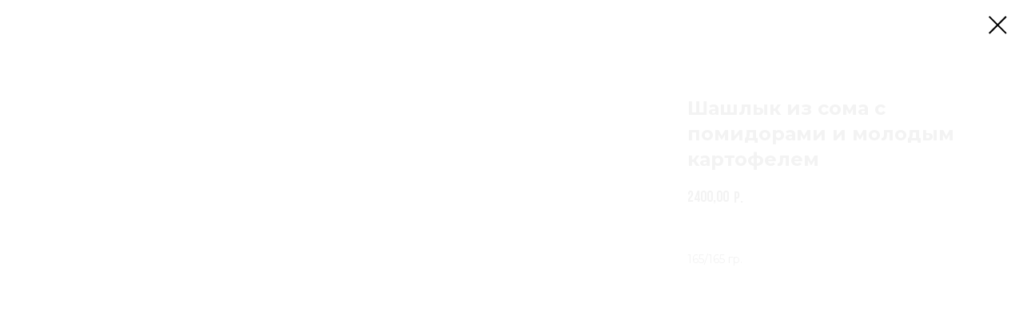

--- FILE ---
content_type: text/html; charset=UTF-8
request_url: https://amazinghall.ru/tproduct/812863685931-shashlik-iz-soma-s-pomidorami-i-molodim
body_size: 11639
content:
<!DOCTYPE html><html><head><meta charset="utf-8" /><meta http-equiv="Content-Type" content="text/html; charset=utf-8" /><meta name="viewport" content="width=device-width, initial-scale=1.0" /> <!--metatextblock-->
<title>Шашлык из сома с помидорами и молодым картофелем</title>
<meta name="description" content="165/165 гр.">
<meta name="keywords" content="">
<meta property="og:title" content="Шашлык из сома с помидорами и молодым картофелем" />
<meta property="og:description" content="165/165 гр." />
<meta property="og:type" content="website" />
<meta property="og:url" content="https://amazinghall.ru/tproduct/812863685931-shashlik-iz-soma-s-pomidorami-i-molodim" />
<meta property="og:image" content="" />
<link rel="canonical" href="https://amazinghall.ru/tproduct/812863685931-shashlik-iz-soma-s-pomidorami-i-molodim" />
<!--/metatextblock--><meta name="format-detection" content="telephone=no" /><meta http-equiv="x-dns-prefetch-control" content="on"><link rel="dns-prefetch" href="https://ws.tildacdn.com"><link rel="dns-prefetch" href="https://static.tildacdn.com"><link rel="icon" type="image/png" sizes="32x32" href="https://static.tildacdn.com/tild6266-6433-4634-b330-326265333233/_1.png" media="(prefers-color-scheme: light)"/><link rel="icon" type="image/png" sizes="32x32" href="https://static.tildacdn.com/tild3037-3664-4562-b263-643733666130/_1.png" media="(prefers-color-scheme: dark)"/><link rel="icon" type="image/svg+xml" sizes="any" href="https://static.tildacdn.com/tild3538-3935-4136-b766-636136343834/2121.svg"><link rel="apple-touch-icon" type="image/png" href="https://static.tildacdn.com/tild3333-6364-4231-a636-613734613134/_1.png"><!-- Assets --><script src="https://neo.tildacdn.com/js/tilda-fallback-1.0.min.js" async charset="utf-8"></script><link rel="stylesheet" href="https://static.tildacdn.com/css/tilda-grid-3.0.min.css" type="text/css" media="all" onerror="this.loaderr='y';"/><link rel="stylesheet" href="https://static.tildacdn.com/ws/project7827485/tilda-blocks-page40044913.min.css?t=1700305663" type="text/css" media="all" onerror="this.loaderr='y';" /><link rel="preconnect" href="https://fonts.gstatic.com"><link href="https://fonts.googleapis.com/css2?family=Montserrat:wght@300;400;500;600;700&subset=latin,cyrillic" rel="stylesheet"><link rel="stylesheet" href="https://static.tildacdn.com/css/tilda-animation-2.0.min.css" type="text/css" media="all" onerror="this.loaderr='y';" /><link rel="stylesheet" href="https://static.tildacdn.com/css/tilda-popup-1.1.min.css" type="text/css" media="all" /><link rel="stylesheet" href="https://static.tildacdn.com/css/tilda-slds-1.4.min.css" type="text/css" media="all" /><link rel="stylesheet" href="https://static.tildacdn.com/css/tilda-catalog-1.1.min.css" type="text/css" media="all" /><script nomodule src="https://static.tildacdn.com/js/tilda-polyfill-1.0.min.js" charset="utf-8"></script><script type="text/javascript">function t_onReady(func) {
if (document.readyState != 'loading') {
func();
} else {
document.addEventListener('DOMContentLoaded', func);
}
}
function t_onFuncLoad(funcName, okFunc, time) {
if (typeof window[funcName] === 'function') {
okFunc();
} else {
setTimeout(function() {
t_onFuncLoad(funcName, okFunc, time);
},(time || 100));
}
}function t_throttle(fn, threshhold, scope) {return function () {fn.apply(scope || this, arguments);};}function t396_initialScale(t){var e=document.getElementById("rec"+t);if(e){var r=e.querySelector(".t396__artboard");if(r){var a,i=document.documentElement.clientWidth,l=[],d=r.getAttribute("data-artboard-screens");if(d){d=d.split(",");for(var o=0;o<d.length;o++)l[o]=parseInt(d[o],10)}else l=[320,480,640,960,1200];for(o=0;o<l.length;o++){var n=l[o];n<=i&&(a=n)}var g="edit"===window.allrecords.getAttribute("data-tilda-mode"),u="center"===t396_getFieldValue(r,"valign",a,l),c="grid"===t396_getFieldValue(r,"upscale",a,l),t=t396_getFieldValue(r,"height_vh",a,l),f=t396_getFieldValue(r,"height",a,l),e=!!window.opr&&!!window.opr.addons||!!window.opera||-1!==navigator.userAgent.indexOf(" OPR/");if(!g&&u&&!c&&!t&&f&&!e){for(var s=parseFloat((i/a).toFixed(3)),_=[r,r.querySelector(".t396__carrier"),r.querySelector(".t396__filter")],o=0;o<_.length;o++)_[o].style.height=parseInt(f,10)*s+"px";for(var h=r.querySelectorAll(".t396__elem"),o=0;o<h.length;o++)h[o].style.zoom=s}}}}function t396_getFieldValue(t,e,r,a){var i=a[a.length-1],l=r===i?t.getAttribute("data-artboard-"+e):t.getAttribute("data-artboard-"+e+"-res-"+r);if(!l)for(var d=0;d<a.length;d++){var o=a[d];if(!(o<=r)&&(l=o===i?t.getAttribute("data-artboard-"+e):t.getAttribute("data-artboard-"+e+"-res-"+o)))break}return l}</script><script src="https://static.tildacdn.com/js/jquery-1.10.2.min.js" charset="utf-8" onerror="this.loaderr='y';"></script> <script src="https://static.tildacdn.com/js/tilda-scripts-3.0.min.js" charset="utf-8" defer onerror="this.loaderr='y';"></script><script src="https://static.tildacdn.com/ws/project7827485/tilda-blocks-page40044913.min.js?t=1700305663" charset="utf-8" onerror="this.loaderr='y';"></script><script src="https://static.tildacdn.com/js/tilda-lazyload-1.0.min.js" charset="utf-8" async onerror="this.loaderr='y';"></script><script src="https://static.tildacdn.com/js/tilda-animation-2.0.min.js" charset="utf-8" async onerror="this.loaderr='y';"></script><script src="https://static.tildacdn.com/js/tilda-zero-1.1.min.js" charset="utf-8" async onerror="this.loaderr='y';"></script><script src="https://static.tildacdn.com/js/hammer.min.js" charset="utf-8" async onerror="this.loaderr='y';"></script><script src="https://static.tildacdn.com/js/tilda-slds-1.4.min.js" charset="utf-8" async onerror="this.loaderr='y';"></script><script src="https://static.tildacdn.com/js/tilda-products-1.0.min.js" charset="utf-8" async onerror="this.loaderr='y';"></script><script src="https://static.tildacdn.com/js/tilda-catalog-1.1.min.js" charset="utf-8" async onerror="this.loaderr='y';"></script><script src="https://static.tildacdn.com/js/tilda-map-1.0.min.js" charset="utf-8" async onerror="this.loaderr='y';"></script><script src="https://static.tildacdn.com/js/tilda-zero-scale-1.0.min.js" charset="utf-8" async onerror="this.loaderr='y';"></script><script src="https://static.tildacdn.com/js/tilda-events-1.0.min.js" charset="utf-8" async onerror="this.loaderr='y';"></script>
<!-- Yandex.Metrika counter --> <script type="text/javascript" > (function(m,e,t,r,i,k,a){m[i]=m[i]||function(){(m[i].a=m[i].a||[]).push(arguments)}; m[i].l=1*new Date(); for (var j = 0; j < document.scripts.length; j++) {if (document.scripts[j].src === r) { return; }} k=e.createElement(t),a=e.getElementsByTagName(t)[0],k.async=1,k.src=r,a.parentNode.insertBefore(k,a)}) (window, document, "script", "https://mc.yandex.ru/metrika/tag.js", "ym"); ym(19302349, "init", { clickmap:true, trackLinks:true, accurateTrackBounce:true, webvisor:true }); </script> <noscript><div><img src="https://mc.yandex.ru/watch/19302349" style="position:absolute; left:-9999px;" alt="" /></div></noscript> <!-- /Yandex.Metrika counter -->
<script type="text/javascript">window.dataLayer = window.dataLayer || [];</script><script type="text/javascript">(function () {
if((/bot|google|yandex|baidu|bing|msn|duckduckbot|teoma|slurp|crawler|spider|robot|crawling|facebook/i.test(navigator.userAgent))===false && typeof(sessionStorage)!='undefined' && sessionStorage.getItem('visited')!=='y' && document.visibilityState){
var style=document.createElement('style');
style.type='text/css';
style.innerHTML='@media screen and (min-width: 980px) {.t-records {opacity: 0;}.t-records_animated {-webkit-transition: opacity ease-in-out .2s;-moz-transition: opacity ease-in-out .2s;-o-transition: opacity ease-in-out .2s;transition: opacity ease-in-out .2s;}.t-records.t-records_visible {opacity: 1;}}';
document.getElementsByTagName('head')[0].appendChild(style);
function t_setvisRecs(){
var alr=document.querySelectorAll('.t-records');
Array.prototype.forEach.call(alr, function(el) {
el.classList.add("t-records_animated");
});
setTimeout(function () {
Array.prototype.forEach.call(alr, function(el) {
el.classList.add("t-records_visible");
});
sessionStorage.setItem("visited", "y");
}, 400);
} 
document.addEventListener('DOMContentLoaded', t_setvisRecs);
}
})();</script></head><body class="t-body" style="margin:0;"><!--allrecords--><div id="allrecords" class="t-records" data-product-page="y" data-hook="blocks-collection-content-node" data-tilda-project-id="7827485" data-tilda-page-id="40044913" data-tilda-formskey="f5eb2f33e44d51a931d8219847827485" data-tilda-cookie="no" data-tilda-lazy="yes" data-tilda-project-headcode="yes" >
<!-- PRODUCT START -->


                        
                    
        
        

<div id="rec647940301" class="r t-rec" style="background-color:#ffffff;" data-bg-color="#ffffff">
    <div class="t-store t-store__prod-snippet__container">

        
        
        <a href="https://amazinghall.ru/page40044913.html" class="t-popup__close" style="position:absolute; background-color:#ffffff">
            <div class="t-popup__close-wrapper">
                <svg class="t-popup__close-icon t-popup__close-icon_arrow" width="26px" height="26px" viewBox="0 0 26 26" version="1.1" xmlns="http://www.w3.org/2000/svg" xmlns:xlink="http://www.w3.org/1999/xlink"><path d="M10.4142136,5 L11.8284271,6.41421356 L5.829,12.414 L23.4142136,12.4142136 L23.4142136,14.4142136 L5.829,14.414 L11.8284271,20.4142136 L10.4142136,21.8284271 L2,13.4142136 L10.4142136,5 Z" fill="#000000"></path></svg>
                <svg class="t-popup__close-icon t-popup__close-icon_cross" width="23px" height="23px" viewBox="0 0 23 23" version="1.1" xmlns="http://www.w3.org/2000/svg" xmlns:xlink="http://www.w3.org/1999/xlink"><g stroke="none" stroke-width="1" fill="#000000" fill-rule="evenodd"><rect transform="translate(11.313708, 11.313708) rotate(-45.000000) translate(-11.313708, -11.313708) " x="10.3137085" y="-3.6862915" width="2" height="30"></rect><rect transform="translate(11.313708, 11.313708) rotate(-315.000000) translate(-11.313708, -11.313708) " x="10.3137085" y="-3.6862915" width="2" height="30"></rect></g></svg>
            </div>
        </a>
        
        <div class="js-store-product js-product t-store__product-snippet" data-product-lid="812863685931" data-product-uid="812863685931" itemscope itemtype="http://schema.org/Product">
            <meta itemprop="productID" content="812863685931" />

            <div class="t-container">
                <div>
                    <meta itemprop="image" content="" />
                    <div class="t-store__prod-popup__slider js-store-prod-slider t-store__prod-popup__col-left t-col t-col_8">
                        <div class="js-product-img" style="width:100%;padding-bottom:75%;background-size:cover;opacity:0;">
                        </div>
                    </div>
                    <div class="t-store__prod-popup__info t-align_left t-store__prod-popup__col-right t-col t-col_4">

                        <div class="t-store__prod-popup__title-wrapper">
                            <h1 class="js-store-prod-name js-product-name t-store__prod-popup__name t-name t-name_xl" itemprop="name" style="color:#f3f3f3;font-weight:700;font-family:Montserrat;">Шашлык из сома с помидорами и молодым картофелем</h1>
                            <div class="t-store__prod-popup__brand t-descr t-descr_xxs" >
                                                            </div>
                            <div class="t-store__prod-popup__sku t-descr t-descr_xxs">
                                <span class="js-store-prod-sku js-product-sku" translate="no" >
                                    
                                </span>
                            </div>
                        </div>

                                                                        <div itemprop="offers" itemscope itemtype="http://schema.org/Offer" style="display:none;">
                            <meta itemprop="serialNumber" content="812863685931" />
                                                        <meta itemprop="price" content="2400.00" />
                            <meta itemprop="priceCurrency" content="RUB" />
                                                        <link itemprop="availability" href="http://schema.org/InStock">
                                                    </div>
                        
                                                
                        <div class="js-store-price-wrapper t-store__prod-popup__price-wrapper">
                            <div class="js-store-prod-price t-store__prod-popup__price t-store__prod-popup__price-item t-name t-name_md" style="color:#f3f3f3;font-weight:700;">
                                                                <div class="js-product-price js-store-prod-price-val t-store__prod-popup__price-value" data-product-price-def="2400.0000" data-product-price-def-str="2400,00">2400,00</div><div class="t-store__prod-popup__price-currency" translate="no">р.</div>
                                                            </div>
                            <div class="js-store-prod-price-old t-store__prod-popup__price_old t-store__prod-popup__price-item t-name t-name_md" style="font-weight:700;display:none;">
                                                                <div class="js-store-prod-price-old-val t-store__prod-popup__price-value"></div><div class="t-store__prod-popup__price-currency" translate="no">р.</div>
                                                            </div>
                        </div>

                        <div class="js-product-controls-wrapper">
                        </div>

                        <div class="t-store__prod-popup__links-wrapper">
                                                    </div>

                                                <div class="t-store__prod-popup__btn-wrapper"   tt="">
                                                    </div>
                        
                        <div class="js-store-prod-text t-store__prod-popup__text t-descr t-descr_xxs" style="color:#f3f3f3;font-weight:400;font-family:Montserrat;">
                                                    <div class="js-store-prod-all-text" itemprop="description">
                                165/165 гр.                            </div>
                                                                            <div class="js-store-prod-all-charcs">
                                                                                                                                                                        </div>
                                                </div>

                    </div>
                </div>

                            </div>
        </div>
                <div class="js-store-error-msg t-store__error-msg-cont"></div>
        <div itemscope itemtype="http://schema.org/ImageGallery" style="display:none;">
                    </div>

    </div>

                        
                        
    
    <style>
        /* body bg color */
        
        .t-body {
            background-color:#ffffff;
        }
        

        /* body bg color end */
        /* Slider stiles */
        .t-slds__bullet_active .t-slds__bullet_body {
            background-color: #222 !important;
        }

        .t-slds__bullet:hover .t-slds__bullet_body {
            background-color: #222 !important;
        }
        /* Slider stiles end */
    </style>
    

        
        
        
        
        
        <style>
        .t-store__product-snippet .t-btn:not(.t-animate_no-hover):hover{
            
            color: #a78652 !important;
            border-color: #a78652 !important;
            
    	}
        .t-store__product-snippet .t-btn:not(.t-animate_no-hover){
            -webkit-transition: background-color 0.2s ease-in-out, color 0.2s ease-in-out, border-color 0.2s ease-in-out, box-shadow 0.2s ease-in-out; transition: background-color 0.2s ease-in-out, color 0.2s ease-in-out, border-color 0.2s ease-in-out, box-shadow 0.2s ease-in-out;
        }
        </style>
        

        
        
    <style>
        

        

        
    </style>
    
    
        
    <style>
        
    </style>
    
    
        
    <style>
        
    </style>
    
    
        
        <style>
    
                                    
        </style>
    
    
    <div class="js-store-tpl-slider-arrows" style="display: none;">
                


<div class="t-slds__arrow_wrapper t-slds__arrow_wrapper-left" data-slide-direction="left">
  <div class="t-slds__arrow t-slds__arrow-left t-slds__arrow-withbg" style="width: 30px; height: 30px;background-color: rgba(255,255,255,1);">
    <div class="t-slds__arrow_body t-slds__arrow_body-left" style="width: 7px;">
      <svg style="display: block" viewBox="0 0 7.3 13" xmlns="http://www.w3.org/2000/svg" xmlns:xlink="http://www.w3.org/1999/xlink">
                <desc>Left</desc>
        <polyline
        fill="none"
        stroke="#000000"
        stroke-linejoin="butt"
        stroke-linecap="butt"
        stroke-width="1"
        points="0.5,0.5 6.5,6.5 0.5,12.5"
        />
      </svg>
    </div>
  </div>
</div>
<div class="t-slds__arrow_wrapper t-slds__arrow_wrapper-right" data-slide-direction="right">
  <div class="t-slds__arrow t-slds__arrow-right t-slds__arrow-withbg" style="width: 30px; height: 30px;background-color: rgba(255,255,255,1);">
    <div class="t-slds__arrow_body t-slds__arrow_body-right" style="width: 7px;">
      <svg style="display: block" viewBox="0 0 7.3 13" xmlns="http://www.w3.org/2000/svg" xmlns:xlink="http://www.w3.org/1999/xlink">
        <desc>Right</desc>
        <polyline
        fill="none"
        stroke="#000000"
        stroke-linejoin="butt"
        stroke-linecap="butt"
        stroke-width="1"
        points="0.5,0.5 6.5,6.5 0.5,12.5"
        />
      </svg>
    </div>
  </div>
</div>    </div>

    
    <script>
        t_onReady(function() {
            var tildacopyEl = document.getElementById('tildacopy');
            if (tildacopyEl) tildacopyEl.style.display = 'none';

            var recid = '647940301';
            var options = {};
            var product = {"uid":812863685931,"rootpartid":13600450,"title":"Шашлык из сома с помидорами и молодым картофелем","descr":"165\/165 гр.","price":"2400.0000","gallery":[],"sort":1133100,"portion":0,"newsort":0,"json_chars":"null","externalid":"Y0eDuXYDgtYeV5F0rZ2t","pack_label":"lwh","pack_x":0,"pack_y":0,"pack_z":0,"pack_m":0,"serverid":"master","servertime":"1694787769.076","parentuid":"","editions":[{"uid":812863685931,"price":"2 400.00","priceold":"","sku":"","quantity":"","img":""}],"characteristics":[],"properties":[],"partuids":[225167813501],"url":"https:\/\/amazinghall.ru\/tproduct\/812863685931-shashlik-iz-soma-s-pomidorami-i-molodim"};

            // draw slider or show image for SEO
            if (window.isSearchBot) {
                var imgEl = document.querySelector('.js-product-img');
                if (imgEl) imgEl.style.opacity = '1';
            } else {
                
                var prodcard_optsObj = {
    hasWrap: false,
    txtPad: '',
    bgColor: '',
    borderRadius: '',
    shadowSize: '0px',
    shadowOpacity: '',
    shadowSizeHover: '',
    shadowOpacityHover: '',
    shadowShiftyHover: '',
    btnTitle1: 'Добавить',
    btnLink1: 'order',
    btnTitle2: '',
    btnLink2: 'popup',
    showOpts: false};

var price_optsObj = {
    color: '#f3f3f3',
    colorOld: '',
    fontSize: '',
    fontWeight: '700'
};

var popup_optsObj = {
    columns: '8',
    columns2: '4',
    isVertical: '',
    align: 'left',
    btnTitle: '',
    closeText: '',
    iconColor: '#000000',
    containerBgColor: '#ffffff',
    overlayBgColorRgba: 'rgba(0,0,0,0.50)',
    popupStat: '',
    popupContainer: '',
    fixedButton: false,
    mobileGalleryStyle: ''
};

var slider_optsObj = {
    anim_speed: '',
    arrowColor: '#000000',
    videoPlayerIconColor: '',
    cycle: '',
    controls: 'arrowsthumbs',
    bgcolor: '#ebebeb'
};

var slider_dotsOptsObj = {
    size: '',
    bgcolor: '',
    bordersize: '',
    bgcoloractive: ''
};

var slider_slidesOptsObj = {
    zoomable: false,
    bgsize: 'cover',
    ratio: '1'
};

var typography_optsObj = {
    descrColor: '#f3f3f3',
    titleColor: '#f3f3f3'
};

var default_sortObj = {
    in_stock: false};

var btn1_style = 'border-radius:0px;-moz-border-radius:0px;-webkit-border-radius:0px;color:#f3f3f3;border:1px solid #f3f3f3;';
var btn2_style = 'border-radius:0px;-moz-border-radius:0px;-webkit-border-radius:0px;color:#f3f3f3;border:1px solid #f3f3f3;';

var options_catalog = {
    btn1_style: btn1_style,
    btn2_style: btn2_style,
    storepart: '225167813501',
    prodCard: prodcard_optsObj,
    popup_opts: popup_optsObj,
    defaultSort: default_sortObj,
    slider_opts: slider_optsObj,
    slider_dotsOpts: slider_dotsOptsObj,
    slider_slidesOpts: slider_slidesOptsObj,
    typo: typography_optsObj,
    price: price_optsObj,
    blocksInRow: '3',
    imageHover: false,
    imageHeight: '400px',
    imageRatioClass: 't-store__card__imgwrapper_4-3',
    align: 'left',
    vindent: '',
    isHorizOnMob:false,
    itemsAnim: '',
    hasOriginalAspectRatio: false,
    markColor: '#ffffff',
    markBgColor: '#ff6c47',
    currencySide: 'r',
    currencyTxt: 'р.',
    currencySeparator: ',',
    currencyDecimal: '',
    btnSize: 'sm',
    verticalAlignButtons: false,
    hideFilters: false,
    titleRelevants: '',
    showRelevants: '',
    relevants_slider: false,
    relevants_quantity: '',
    isFlexCols: false,
    isPublishedPage: true,
    previewmode: true,
    colClass: 't-col t-col_3',
    ratio: '1_1',
    sliderthumbsside: '',
    showStoreBtnQuantity: '',
    tabs: '',
    galleryStyle: '',
    title_typo: '',
    descr_typo: '',
    price_typo: '',
    price_old_typo: '',
    menu_typo: '',
    options_typo: '',
    sku_typo: '',
    characteristics_typo: '',
    button_styles: '',
    button2_styles: '',
    buttonicon: '',
    buttoniconhover: '',
};                
                // emulate, get options_catalog from file store_catalog_fields
                options = options_catalog;
                options.typo.title = "color:#f3f3f3;font-weight:700;font-family:Montserrat;" || '';
                options.typo.descr = "color:#f3f3f3;font-weight:400;font-family:Montserrat;" || '';

                try {
                    if (options.showRelevants) {
                        var itemsCount = '4';
                        var relevantsMethod;
                        switch (options.showRelevants) {
                            case 'cc':
                                relevantsMethod = 'current_category';
                                break;
                            case 'all':
                                relevantsMethod = 'all_categories';
                                break;
                            default:
                                relevantsMethod = 'category_' + options.showRelevants;
                                break;
                        }

                        t_onFuncLoad('t_store_loadProducts', function() {
                            t_store_loadProducts(
                                'relevants',
                                recid,
                                options,
                                false,
                                {
                                    currentProductUid: '812863685931',
                                    relevantsQuantity: itemsCount,
                                    relevantsMethod: relevantsMethod,
                                    relevantsSort: 'random'
                                }
                            );
                        });
                    }
                } catch (e) {
                    console.log('Error in relevants: ' + e);
                }
            }

            
                        

            window.tStoreOptionsList = [{"title":"Вес","params":{"view":"select","hasColor":false,"linkImage":false},"values":[{"id":23899622,"value":"1570"},{"id":23899554,"value":"350"},{"id":23899618,"value":"785"},{"id":23899558,"value":"825"}]}];

            t_onFuncLoad('t_store_productInit', function() {
                t_store_productInit(recid, options, product);
            });

            // if user coming from catalog redirect back to main page
            if (window.history.state && (window.history.state.productData || window.history.state.storepartuid)) {
                window.onpopstate = function() {
                    window.history.replaceState(null, null, window.location.origin);
                    window.location.replace(window.location.origin);
                };
            }
        });
    </script>
    

</div>


<!-- PRODUCT END -->

<div id="rec641422555" class="r t-rec" style="" data-animationappear="off" data-record-type="706"><!-- @classes: t-text t-text_xs t-name t-name_xs t-name_md t-btn t-btn_sm --><script>t_onReady(function () {
setTimeout(function () {
t_onFuncLoad('tcart__init', function () {
tcart__init('641422555');
});
}, 50);
var userAgent = navigator.userAgent.toLowerCase();
var body = document.body;
if (!body) return;
/* fix Instagram iPhone keyboard bug */
if (userAgent.indexOf('instagram') !== -1 && userAgent.indexOf('iphone') !== -1) {
body.style.position = 'relative';
}
var rec = document.querySelector('#rec641422555');
if (!rec) return;
var cartWindow = rec.querySelector('.t706__cartwin');
var allRecords = document.querySelector('.t-records');
var currentMode = allRecords.getAttribute('data-tilda-mode');
if (cartWindow && currentMode !== 'edit' && currentMode !== 'preview') {
cartWindow.addEventListener(
'scroll',
t_throttle(function () {
if (window.lazy === 'y' || document.querySelector('#allrecords').getAttribute('data-tilda-lazy') === 'yes') {
t_onFuncLoad('t_lazyload_update', function () {
t_lazyload_update();
});
}
}, 500)
);
}
});</script><div class="t706" data-cart-fullscreen="yes" data-project-currency="р." data-project-currency-side="r" data-project-currency-sep="," data-project-currency-code="RUB" ><div class="t706__carticon t706__carticon_sm" style=""><div class="t706__carticon-text t-name t-name_xs">Click to order</div> <div class="t706__carticon-wrapper"><div class="t706__carticon-imgwrap" style="background-color:#a78652;"><svg role="img" style="stroke:#ffffff;" class="t706__carticon-img" xmlns="http://www.w3.org/2000/svg" viewBox="0 0 64 64"><path fill="none" stroke-width="2" stroke-miterlimit="10" d="M44 18h10v45H10V18h10z"/><path fill="none" stroke-width="2" stroke-miterlimit="10" d="M22 24V11c0-5.523 4.477-10 10-10s10 4.477 10 10v13"/></svg></div><div class="t706__carticon-counter js-carticon-counter" style="background-color:#1a2335;color:#ffffff;"></div></div></div><div class="t706__cartpage" style="display: none;"><div class="t706__cartpage-top"><button type="button" class="t706__cartpage-back" aria-label="Назад"><svg role="presentation" class="t706__close-icon t706__cartpage-back-icon" width="1em" height="1em" viewBox="0 0 26 26"><g fill-rule="evenodd" stroke-width="2" fill="#000" fill-rule="evenodd"><path d="m10.4142 5 1.4142 1.4142L5.829 12.414l17.5852.0002v2L5.829 14.414l5.9994 6.0002-1.4142 1.4142L2 13.4142 10.4142 5Z" /></g></svg></button><div class="t706__cartpage-heading t-name t-name_xl"></div><button type="button" class="t706__cartpage-close" aria-label="Закрыть корзину"><svg role="presentation" class="t706__close-icon t706__cartpage-close-icon" width="1em" height="1em" viewBox="0 0 23 23"><g fill-rule="evenodd" stroke-width="2" fill="#000" fill-rule="evenodd"><path d="M0 1.4142 2.1213-.707 23.3345 20.506l-2.1213 2.1213z" /><path d="m21.2132 0 2.1213 2.1213L2.1213 23.3345 0 21.2132z" /></g></svg></button></div><div class="t706__cartpage-content t-container"><div class="t706__cartpage-open-form-wrap" style="display: none;"><button class="t706__cartpage-open-form t-btn" style="color:#ffffff;background-color:#a78652;font-weight:600;" >Отправить заявку</button></div><div class="t706__cartpage-form t-col t-col_6"><div class="t706__cartpage-form-wrapper "><form id="form641422555" name='form641422555' role="form" action='' method='POST' data-formactiontype="2" data-inputbox=".t-input-group" class="t-form js-form-proccess t-form_inputs-total_4 " data-formsended-callback="t706_onSuccessCallback" ><input type="hidden" name="formservices[]" value="9bda02fcfbf8345ad49f1f93ea84b51c" class="js-formaction-services"><input type="hidden" name="formservices[]" value="022df75701a3611ec8be436c8092af98" class="js-formaction-services"><input type="hidden" name="tildaspec-formname" tabindex="-1" value="Cart"><div class="js-successbox t-form__successbox t-text t-text_md" 
aria-live="polite" 
style="display:none;color:#ffffff;background-color:#a78652;"
></div><div class="t-form__inputsbox"><div class="t-input-group t-input-group_nm" data-input-lid="4716244879700"
><label for='input_4716244879700' class="t-input-title t-descr t-descr_md" id="field-title_4716244879700" data-redactor-toolbar="no" field="li_title__4716244879700" style="color:;font-weight:600; font-family: 'bebas';">Ваше ФИО</label><div class="t-input-block"><input type="text"
autocomplete="name"
name="Name"
id="input_4716244879700"
class="t-input js-tilda-rule "
value="" data-tilda-req="1" aria-required="true" data-tilda-rule="name"
aria-describedby="error_4716244879700"
style="color:#222222;border:1px solid #222222;"><div class="t-input-error" aria-live="polite" id="error_4716244879700"></div></div></div><div class="t-input-group t-input-group_em" data-input-lid="4716244879701"
><label for='input_4716244879701' class="t-input-title t-descr t-descr_md" id="field-title_4716244879701" data-redactor-toolbar="no" field="li_title__4716244879701" style="color:;font-weight:600; font-family: 'bebas';">Ваша почта</label><div class="t-input-block"><input type="email" 
autocomplete="email" 
name="Email" 
id="input_4716244879701" 
class="t-input js-tilda-rule " 
value="" data-tilda-req="1" aria-required="true" data-tilda-rule="email" 
aria-describedby="error_4716244879701" 
style="color:#222222;border:1px solid #222222;"><div class="t-input-error" aria-live="polite" id="error_4716244879701"></div></div></div><div class="t-input-group t-input-group_ph" data-input-lid="4716244879702"
><label for='input_4716244879702' class="t-input-title t-descr t-descr_md" id="field-title_4716244879702" data-redactor-toolbar="no" field="li_title__4716244879702" style="color:;font-weight:600; font-family: 'bebas';">Ваш телефон</label><div class="t-input-block"><input type="tel"
autocomplete="tel"
name="Phone"
id="input_4716244879702"
class="t-input js-tilda-rule "
value="" data-tilda-req="1" aria-required="true" data-tilda-rule="phone"
pattern="[0-9]*"
aria-describedby="error_4716244879702"
style="color:#222222;border:1px solid #222222;"><div class="t-input-error" aria-live="polite" id="error_4716244879702"></div></div></div><div class="t-input-group t-input-group_da" data-input-lid="1695030646225"
><label for='input_1695030646225' class="t-input-title t-descr t-descr_md" id="field-title_1695030646225" data-redactor-toolbar="no" field="li_title__1695030646225" style="color:;font-weight:600; font-family: 'bebas';">Дата банкета</label><div class="t-input-block"><div class="t-datepicker__wrapper"><input type="text"
name="Дата банкета"
id="input_1695030646225"
class="t-input t-datepicker js-tilda-rule js-tilda-mask "
value="" data-tilda-rule="date" data-tilda-dateformat="DD-MM-YYYY" data-tilda-datediv="dash" data-tilda-dateunvailable="past,today" data-tilda-mask="99-99-9999"
style="color:#222222;border:1px solid #222222;"><svg role="presentation" class="t-datepicker__icon " xmlns="http://www.w3.org/2000/svg" viewBox="0 0 69.5 76.2" style="width:25px;fill:#222222;"><path d="M9.6 42.9H21V31.6H9.6v11.3zm3-8.3H18v5.3h-5.3v-5.3zm16.5 8.3h11.3V31.6H29.1v11.3zm3-8.3h5.3v5.3h-5.3v-5.3zM48 42.9h11.3V31.6H48v11.3zm3-8.3h5.3v5.3H51v-5.3zM9.6 62H21V50.6H9.6V62zm3-8.4H18V59h-5.3v-5.4zM29.1 62h11.3V50.6H29.1V62zm3-8.4h5.3V59h-5.3v-5.4zM48 62h11.3V50.6H48V62zm3-8.4h5.3V59H51v-5.4z"/><path d="M59.7 6.8V5.3c0-2.9-2.4-5.3-5.3-5.3s-5.3 2.4-5.3 5.3v1.5H40V5.3C40 2.4 37.6 0 34.7 0s-5.3 2.4-5.3 5.3v1.5h-9.1V5.3C20.3 2.4 18 0 15 0c-2.9 0-5.3 2.4-5.3 5.3v1.5H0v69.5h69.5V6.8h-9.8zm-7.6-1.5c0-1.3 1-2.3 2.3-2.3s2.3 1 2.3 2.3v7.1c0 1.3-1 2.3-2.3 2.3s-2.3-1-2.3-2.3V5.3zm-19.7 0c0-1.3 1-2.3 2.3-2.3S37 4 37 5.3v7.1c0 1.3-1 2.3-2.3 2.3s-2.3-1-2.3-2.3V5.3zm-19.6 0C12.8 4 13.8 3 15 3c1.3 0 2.3 1 2.3 2.3v7.1c0 1.3-1 2.3-2.3 2.3-1.3 0-2.3-1-2.3-2.3V5.3zm53.7 67.9H3V9.8h6.8v2.6c0 2.9 2.4 5.3 5.3 5.3s5.3-2.4 5.3-5.3V9.8h9.1v2.6c0 2.9 2.4 5.3 5.3 5.3s5.3-2.4 5.3-5.3V9.8h9.1v2.6c0 2.9 2.4 5.3 5.3 5.3s5.3-2.4 5.3-5.3V9.8h6.8l-.1 63.4z"/></svg></div><link rel="stylesheet" href="https://static.tildacdn.com/css/tilda-date-picker-1.0.min.css"><script src="https://static.tildacdn.com/js/tilda-date-picker-1.0.min.js"></script><script>t_onReady(function () {
try {
t_onFuncLoad('t_datepicker_init', function () {
t_datepicker_init('641422555', '1695030646225');
});
} catch (error) {
console.error(error);
}
});</script><div class="t-input-error" aria-live="polite" id="error_1695030646225"></div></div></div><div class="t-form__errorbox-middle"><!--noindex--><div 
class="js-errorbox-all t-form__errorbox-wrapper" 
style="display:none;" data-nosnippet 
tabindex="-1" 
aria-label="Ошибки при заполнении формы"
><ul 
role="list" 
class="t-form__errorbox-text t-text t-text_md"
><li class="t-form__errorbox-item js-rule-error js-rule-error-all"></li><li class="t-form__errorbox-item js-rule-error js-rule-error-req"></li><li class="t-form__errorbox-item js-rule-error js-rule-error-email"></li><li class="t-form__errorbox-item js-rule-error js-rule-error-name"></li><li class="t-form__errorbox-item js-rule-error js-rule-error-phone"></li><li class="t-form__errorbox-item js-rule-error js-rule-error-minlength"></li><li class="t-form__errorbox-item js-rule-error js-rule-error-string"></li></ul></div><!--/noindex--> </div><div class="t-form__submit"><button type="submit" class="t-submit" style="color:#ffffff;background-color:#a78652;font-weight:600;" >Отправить заявку</button></div></div><div class="t-form__errorbox-bottom"><!--noindex--><div 
class="js-errorbox-all t-form__errorbox-wrapper" 
style="display:none;" data-nosnippet 
tabindex="-1" 
aria-label="Ошибки при заполнении формы"
><ul 
role="list" 
class="t-form__errorbox-text t-text t-text_md"
><li class="t-form__errorbox-item js-rule-error js-rule-error-all"></li><li class="t-form__errorbox-item js-rule-error js-rule-error-req"></li><li class="t-form__errorbox-item js-rule-error js-rule-error-email"></li><li class="t-form__errorbox-item js-rule-error js-rule-error-name"></li><li class="t-form__errorbox-item js-rule-error js-rule-error-phone"></li><li class="t-form__errorbox-item js-rule-error js-rule-error-minlength"></li><li class="t-form__errorbox-item js-rule-error js-rule-error-string"></li></ul></div><!--/noindex--> </div></form><style>#rec641422555 input::-webkit-input-placeholder {color:#222222; opacity: 0.5;}
#rec641422555 input::-moz-placeholder {color:#222222; opacity: 0.5;}
#rec641422555 input:-moz-placeholder {color:#222222; opacity: 0.5;}
#rec641422555 input:-ms-input-placeholder {color:#222222; opacity: 0.5;}
#rec641422555 textarea::-webkit-input-placeholder {color:#222222; opacity: 0.5;}
#rec641422555 textarea::-moz-placeholder {color:#222222; opacity: 0.5;}
#rec641422555 textarea:-moz-placeholder {color:#222222; opacity: 0.5;}
#rec641422555 textarea:-ms-input-placeholder {color:#222222; opacity: 0.5;}</style></div></div><div class="t706__cartpage-info t-col t-col_6"><div class="t706__cartpage-info-wrapper"><div class="t706__cartpage-products"></div><div class="t706__cartpage-totals"><div class="t706__cartpage-prodamount t706__cartwin-prodamount-wrap t-descr t-descr_sm"><span class="t706__cartwin-prodamount-label">Subtotal:&nbsp;</span><span class="t706__cartwin-prodamount"></span></div></div></div></div></div></div><div class="t706__sidebar" style="display: none"><div class="t706__sidebar-content"><div class="t706__sidebar-top"><div class="t706__sidebar-heading t-name t-name_xl"></div><div class="t706__sidebar-close"><button
type="button"
class="t706__sidebar-close-btn"
aria-label="Закрыть корзину"
><svg role="presentation" class="t706__close-icon t706__sidebar-close-icon" width="23px" height="23px" viewBox="0 0 23 23" version="1.1" xmlns="http://www.w3.org/2000/svg" xmlns:xlink="http://www.w3.org/1999/xlink"><g stroke="none" stroke-width="1" fill="#000" fill-rule="evenodd"><rect transform="translate(11.313708, 11.313708) rotate(-45.000000) translate(-11.313708, -11.313708) " x="10.3137085" y="-3.6862915" width="2" height="30"></rect><rect transform="translate(11.313708, 11.313708) rotate(-315.000000) translate(-11.313708, -11.313708) " x="10.3137085" y="-3.6862915" width="2" height="30"></rect></g></svg></button></div></div><div class="t706__sidebar-products"></div><div class="t706__sidebar-prodamount-wrap t-descr t-descr_sm"><span class="t706__sidebar-prodamount-label">Total:&nbsp;</span><span class="t706__sidebar-prodamount"></span></div><div class="t706__sidebar-bottom"><button class="t706__sidebar-continue t-btn" style="color:#ffffff;background-color:#a78652;font-weight:600;" >Отправить заявку</button></div></div></div></div><style>.t706__carticon-text {
color: #ffffff;
}
.t706__carticon-text::after {
border-left-color: #1a2335;
}
.t706__carticon-text {
background: #1a2335;
}
.t706 .t-radio__indicator {
border-color: #222222 !important;
}</style><style>@media (hover: hover), (min-width: 0\0) {#rec641422555 .t-submit:hover {background-color: #222222 !important;}#rec641422555 .t-submit:focus-visible {background-color: #222222 !important;}}</style><style>#rec641422555 .t706__sidebar-continue:hover, 
#rec641422555 .t706__cartpage-open-form:hover {
background-color: #222222 !important; } 
#rec641422555 .t706__sidebar-continue,
#rec641422555 .t706__cartpage-open-form {
-webkit-transition: background-color 0.2s ease-in-out, color 0.2s ease-in-out, border-color 0.2s ease-in-out, box-shadow 0.2s ease-in-out; transition: background-color 0.2s ease-in-out, color 0.2s ease-in-out, border-color 0.2s ease-in-out, box-shadow 0.2s ease-in-out;
}</style><style>.t-menuwidgeticons__cart .t-menuwidgeticons__icon-counter{
background-color:#1a2335;
}</style><style>.t-menuwidgeticons__cart .t-menuwidgeticons__icon-counter{
color:#ffffff !important;
}</style></div>

</div>
<!--/allrecords--><!-- Stat --><!-- Yandex.Metrika counter 95381401 --> <script type="text/javascript" data-tilda-cookie-type="analytics"> setTimeout(function(){ (function(m,e,t,r,i,k,a){m[i]=m[i]||function(){(m[i].a=m[i].a||[]).push(arguments)}; m[i].l=1*new Date();k=e.createElement(t),a=e.getElementsByTagName(t)[0],k.async=1,k.src=r,a.parentNode.insertBefore(k,a)}) (window, document, "script", "https://mc.yandex.ru/metrika/tag.js", "ym"); window.mainMetrikaId = 95381401; ym(window.mainMetrikaId , "init", { clickmap:true, trackLinks:true, accurateTrackBounce:true, webvisor:true }); }, 2000);</script><noscript><div><img src="https://mc.yandex.ru/watch/95381401" style="position:absolute; left:-9999px;" alt="" /></div></noscript> <!-- /Yandex.Metrika counter --> <script type="text/javascript">if (! window.mainTracker) { window.mainTracker = 'tilda'; }
window.tildastatcookie='no'; 
setTimeout(function(){ (function (d, w, k, o, g) { var n=d.getElementsByTagName(o)[0],s=d.createElement(o),f=function(){n.parentNode.insertBefore(s,n);}; s.type = "text/javascript"; s.async = true; s.key = k; s.id = "tildastatscript"; s.src=g; if (w.opera=="[object Opera]") {d.addEventListener("DOMContentLoaded", f, false);} else { f(); } })(document, window, '3cb59bf8d2094802b1aa8792fe407e85','script','https://static.tildacdn.com/js/tilda-stat-1.0.min.js');
}, 2000); </script></body></html>